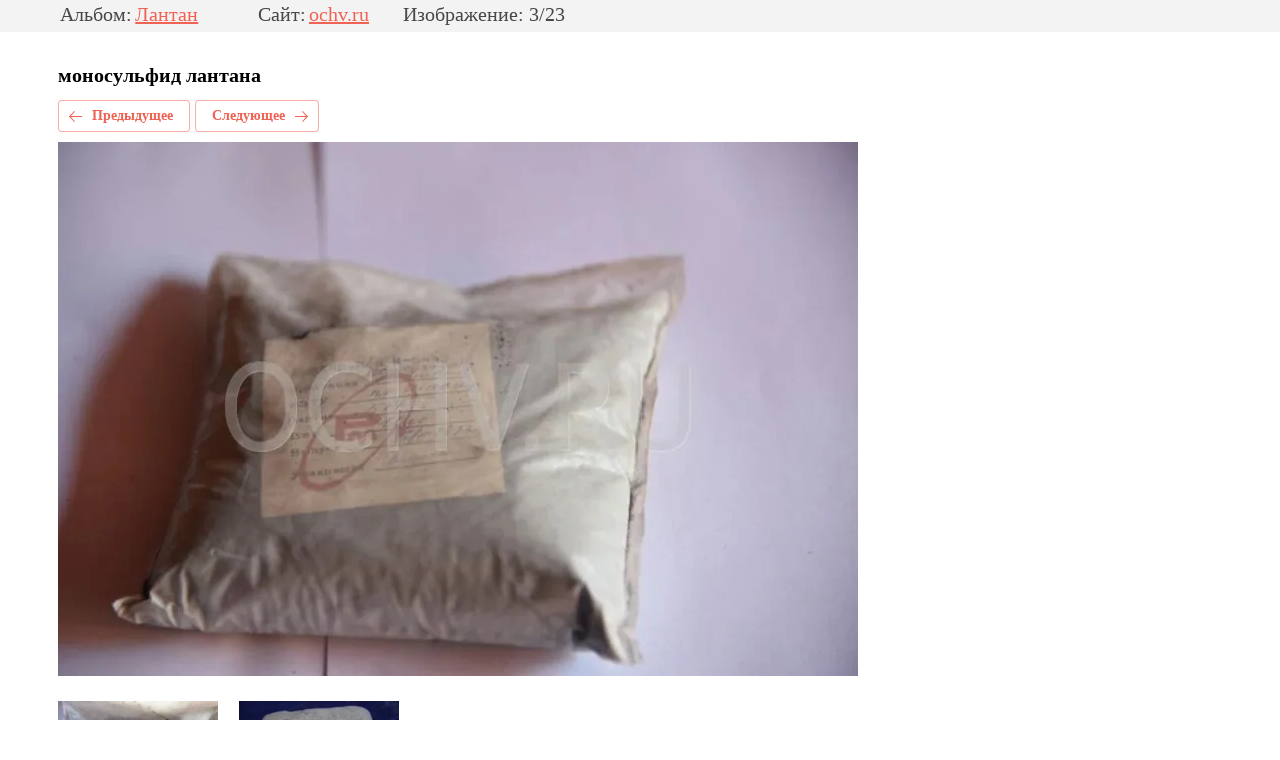

--- FILE ---
content_type: text/html; charset=utf-8
request_url: https://ochv.ru/fotogalereya/photo/554957261
body_size: 2285
content:
		
	
	





	






	<!doctype html>
	<html lang="ru">
	<head>
		<meta charset="UTF-8">
		<meta name="robots" content="all"/>
		<title>моносульфид лантана</title>
		<meta http-equiv="Content-Type" content="text/html; charset=UTF-8" />
		<meta name="description" content="моносульфид лантана" />
		<meta name="keywords" content="моносульфид лантана" />
		<meta name="viewport" content="width=device-width, initial-scale=1.0, maximum-scale=1.0, user-scalable=no">
		
            <!-- 46b9544ffa2e5e73c3c971fe2ede35a5 -->
            <script src='/shared/s3/js/lang/ru.js'></script>
            <script src='/shared/s3/js/common.min.js'></script>
        <link rel='stylesheet' type='text/css' href='/shared/s3/css/calendar.css' /><link rel='stylesheet' type='text/css' href='/shared/highslide-4.1.13/highslide.min.css'/>
<script type='text/javascript' src='/shared/highslide-4.1.13/highslide-full.packed.js'></script>
<script type='text/javascript'>
hs.graphicsDir = '/shared/highslide-4.1.13/graphics/';
hs.outlineType = null;
hs.showCredits = false;
hs.lang={cssDirection:'ltr',loadingText:'Загрузка...',loadingTitle:'Кликните чтобы отменить',focusTitle:'Нажмите чтобы перенести вперёд',fullExpandTitle:'Увеличить',fullExpandText:'Полноэкранный',previousText:'Предыдущий',previousTitle:'Назад (стрелка влево)',nextText:'Далее',nextTitle:'Далее (стрелка вправо)',moveTitle:'Передвинуть',moveText:'Передвинуть',closeText:'Закрыть',closeTitle:'Закрыть (Esc)',resizeTitle:'Восстановить размер',playText:'Слайд-шоу',playTitle:'Слайд-шоу (пробел)',pauseText:'Пауза',pauseTitle:'Приостановить слайд-шоу (пробел)',number:'Изображение %1/%2',restoreTitle:'Нажмите чтобы посмотреть картинку, используйте мышь для перетаскивания. Используйте клавиши вперёд и назад'};</script>
<link rel="icon" href="/favicon.png" type="image/png">

<!--s3_require-->
<link rel="stylesheet" href="/g/basestyle/1.0.1/gallery2/gallery2.css" type="text/css"/>
<link rel="stylesheet" href="/g/basestyle/1.0.1/gallery2/gallery2.red.css" type="text/css"/>
<script type="text/javascript" src="/g/basestyle/1.0.1/gallery2/gallery2.js" async></script>
<!--/s3_require-->

		
		<style>
			body *{font-size: 20px}
		</style>
		
	</head>
	<body>
		<div class="g-page g-page-gallery2 g-page-gallery2--photo">

		
		
			<div class="g-panel g-panel--fill g-panel--no-rounded g-panel--fixed-top">
	<div class="g-gallery2-info ">
					<div class="g-gallery2-info__item">
				<div class="g-gallery2-info__item-label">Альбом:</div>
				<a href="/lantan-fotografii" class="g-gallery2-info__item-value">Лантан</a>
			</div>
				<div class="g-gallery2-info__item">
			<div class="g-gallery2-info__item-label">Сайт:</div>
			<a href="//ochv.ru" class="g-gallery2-info__item-value">ochv.ru</a>

			<div class="g-gallery2-info__item-label">Изображение: 3/23</div>
		</div>
	</div>
</div>
			<h1>моносульфид лантана</h1>
			
										
										
			
			
			<a href="/fotogalereya/photo/554957061" class="g-button g-button--invert g-button--arr-left">Предыдущее</a>
			<a href="/fotogalereya/photo/554957461" class="g-button g-button--invert g-button--arr-right">Следующее</a>

			
			<div class="g-gallery2-preview ">
	<img src="/thumb/2/nWHLCOgFi36QIgZ0ZrE7gw/800r600/d/%D0%BC%D0%BE%D0%BD%D0%BE%D1%81%D1%83%D0%BB%D1%8C%D1%84%D0%B8%D0%B4_%D0%BB%D0%B0%D0%BD%D1%82%D0%B0%D0%BD%D0%B0.jpg">
</div>

			
			<a href="/fotogalereya/photo/554957061" class="g-gallery2-thumb g-gallery2-thumb--prev">
	<span class="g-gallery2-thumb__image"><img src="/thumb/2/WkPde7cI59Cb0_oEGkgVWg/160c120/d/%D0%BB%D0%B0%D0%BD%D1%82%D0%B0%D0%BD_%D1%81%D0%B5%D1%80%D0%BD%D0%B8%D1%81%D1%82%D1%8B%D0%B9.jpg"></span>
	<span class="g-link g-link--arr-left">Предыдущее</span>
</a>
			
			<a href="/fotogalereya/photo/554957461" class="g-gallery2-thumb g-gallery2-thumb--next">
	<span class="g-gallery2-thumb__image"><img src="/thumb/2/UmH0IGHFQV_r-DJ9imtExA/160c120/d/%D0%BB%D0%B0%D0%BD%D1%82%D0%B0%D0%BD_%D0%BC%D0%B5%D1%82%D0%B0%D0%BB%D0%BB%D0%B8%D1%87%D0%B5%D1%81%D0%BA%D0%B8%D0%B9.JPG.jpg"></span>
	<span class="g-link g-link--arr-right">Следующее</span>
</a>
			
			<div class="g-line"><a href="/lantan-fotografii" class="g-button g-button--invert">Вернуться в галерею</a></div>

		
			</div>

	
<!-- assets.bottom -->
<!-- </noscript></script></style> -->
<script src="/my/s3/js/site.min.js?1769595681" ></script>
<script src="https://cp.onicon.ru/loader/5b1a8251b887ee72778b4581.js" data-auto async></script>
<script >/*<![CDATA[*/
var megacounter_key="eb8cc9b854c2d598d6f4205c45c1eb41";
(function(d){
    var s = d.createElement("script");
    s.src = "//counter.megagroup.ru/loader.js?"+new Date().getTime();
    s.async = true;
    d.getElementsByTagName("head")[0].appendChild(s);
})(document);
/*]]>*/</script>
<script >/*<![CDATA[*/
$ite.start({"sid":68006,"vid":68252,"aid":5173,"stid":4,"cp":21,"active":true,"domain":"ochv.ru","lang":"ru","trusted":false,"debug":false,"captcha":3,"onetap":[{"provider":"vkontakte","provider_id":"51964588","code_verifier":"QNYDjz2MzQGI4QzgIMGNJzEMOW1zY2OFmZ2hZYwATGm"}]});
/*]]>*/</script>
<!-- /assets.bottom -->
</body>
	</html>


--- FILE ---
content_type: text/javascript
request_url: https://counter.megagroup.ru/eb8cc9b854c2d598d6f4205c45c1eb41.js?r=&s=1280*720*24&u=https%3A%2F%2Fochv.ru%2Ffotogalereya%2Fphoto%2F554957261&t=%D0%BC%D0%BE%D0%BD%D0%BE%D1%81%D1%83%D0%BB%D1%8C%D1%84%D0%B8%D0%B4%20%D0%BB%D0%B0%D0%BD%D1%82%D0%B0%D0%BD%D0%B0&fv=0,0&en=1&rld=0&fr=0&callback=_sntnl1769613553863&1769613553863
body_size: 87
content:
//:1
_sntnl1769613553863({date:"Wed, 28 Jan 2026 15:19:13 GMT", res:"1"})